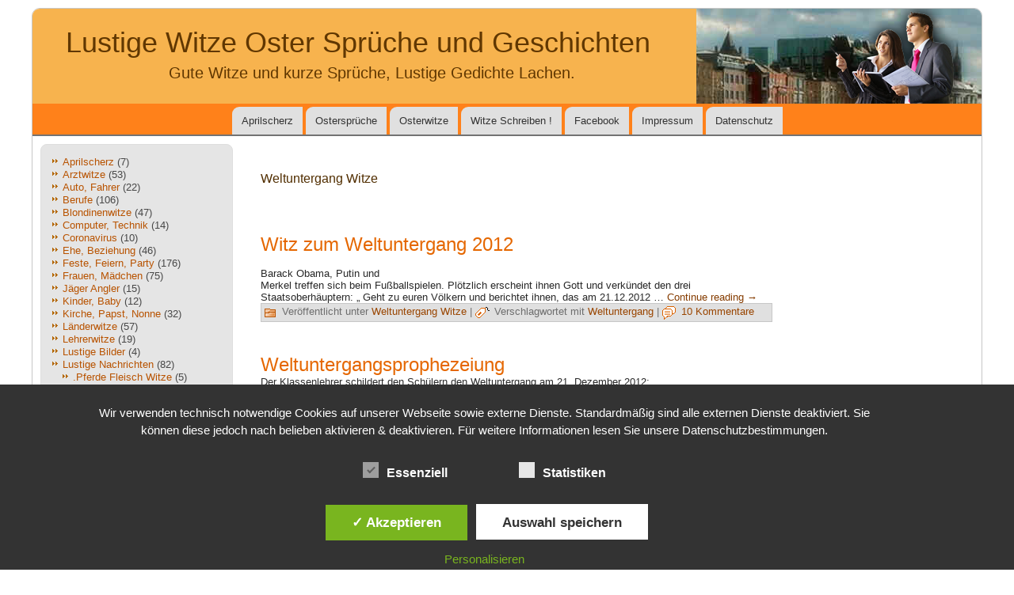

--- FILE ---
content_type: text/html; charset=utf-8
request_url: https://www.google.com/recaptcha/api2/aframe
body_size: 269
content:
<!DOCTYPE HTML><html><head><meta http-equiv="content-type" content="text/html; charset=UTF-8"></head><body><script nonce="1AF2QjPNzYnqzaoSMKTS8w">/** Anti-fraud and anti-abuse applications only. See google.com/recaptcha */ try{var clients={'sodar':'https://pagead2.googlesyndication.com/pagead/sodar?'};window.addEventListener("message",function(a){try{if(a.source===window.parent){var b=JSON.parse(a.data);var c=clients[b['id']];if(c){var d=document.createElement('img');d.src=c+b['params']+'&rc='+(localStorage.getItem("rc::a")?sessionStorage.getItem("rc::b"):"");window.document.body.appendChild(d);sessionStorage.setItem("rc::e",parseInt(sessionStorage.getItem("rc::e")||0)+1);localStorage.setItem("rc::h",'1769438469621');}}}catch(b){}});window.parent.postMessage("_grecaptcha_ready", "*");}catch(b){}</script></body></html>

--- FILE ---
content_type: application/javascript
request_url: https://www.gute-witze.at/wp-content/themes/immobilie00903/script.responsive.js?ver=6.9
body_size: 3946
content:
/* Created by Artisteer v4.3.0.60745 */
/*jshint forin:true, noarg:true, noempty:true, eqeqeq:true, bitwise:true, strict:true, undef:true, curly:false, browser:true, jquery:false */
/*global jQuery */

var responsiveDesign = {
    isResponsive: false,
    isDesktop: false,
    isTablet: false,
    isPhone: false,
    lockedResponsiveMode: '', // free mode from start

    responsiveType: 'desktop',
    responsiveTypeIdx: 1,
    lockedResponsiveType: '',

    isCurrentDefaultResponsive: false,

    defaultResponsive: [ false, true, true, true, true ], // turn on/off old or new responsive modes

    windowWidth: 0,

    responsive: (function ($) {
        "use strict";
        return function () {
            var html = $("html");
            this.windowWidth = $(window).width();
            var triggerEvent = false;

            var isRespVisible = $("#art-resp").is(":visible");
            if (this.lockedResponsiveMode === 'desktop') isRespVisible = false;

            if (isRespVisible && !this.isResponsive) {
                html.addClass("responsive").removeClass("desktop");
                this.isResponsive = true;
                this.isDesktop = false;
                triggerEvent = true;
            } else if (!isRespVisible && !this.isDesktop) {
                html.addClass("desktop").removeClass("responsive default-responsive responsive-tablet responsive-phone");
                this.isResponsive = this.isTablet = this.isPhone = false;
                this.isDesktop = true;
                triggerEvent = true;
            }

            if (this.isResponsive) {
                // additional check to lock responsive mode
                var isTablet = this.lockedResponsiveMode === 'tablet' || ($("#art-resp-t").is(":visible") && this.lockedResponsiveMode === '');
                var isPhone = this.lockedResponsiveMode === 'phone' || ($("#art-resp-m").is(":visible") && this.lockedResponsiveMode === '');
                if (isTablet && !this.isTablet) {
                    html.addClass("responsive-tablet").removeClass("responsive-phone");
                    this.isTablet = true;
                    this.isPhone = false;
                    triggerEvent = true;
                } else if (isPhone && !this.isPhone) {
                    html.addClass("responsive-phone").removeClass("responsive-tablet");
                    this.isTablet = false;
                    this.isPhone = true;
                    triggerEvent = true;
                }
            }

            var prevResponsiveIndx = this.responsiveTypeIdx;
            if (this.lockedResponsiveType === 'tabletlandscape' || ($("#art-resp-tablet-landscape").is(":visible") && this.lockedResponsiveType === '')) {
                this.responsiveType = 'tabletlandscape';
                this.responsiveTypeIdx = 1;
            } else if (this.lockedResponsiveType === 'tabletportrait' || ($("#art-resp-tablet-portrait").is(":visible") && this.lockedResponsiveType === '')) {
                this.responsiveType = 'tabletportrait';
                this.responsiveTypeIdx = 2;
            } else if (this.lockedResponsiveType === 'phonelandscape' || ($("#art-resp-phone-landscape").is(":visible") && this.lockedResponsiveType === '')) {
                this.responsiveType = 'phonelandscape';
                this.responsiveTypeIdx = 3;
            } else if (this.lockedResponsiveType === 'phoneportrait' || ($("#art-resp-phone-portrait").is(":visible") && this.lockedResponsiveType === '')) {
                this.responsiveType = 'phoneportrait';
                this.responsiveTypeIdx = 4;
            } else { //if (this.lockedResponsiveType === 'desktop' || ($("#art-resp-desktop").is(":visible") && this.lockedResponsiveType === '')) {
                this.responsiveType = 'desktop';
                this.responsiveTypeIdx = 0;
            }

            if (triggerEvent || prevResponsiveIndx !== this.responsiveTypeIdx) {
                triggerEvent = true;
                
                if (this.isResponsive && this.defaultResponsive[ this.responsiveTypeIdx ]) {
                    this.isCurrentDefaultResponsive = true;
                    html.removeClass('custom-responsive').addClass('default-responsive');
                } else {
                    this.isCurrentDefaultResponsive = false;
                    html.removeClass('default-responsive').addClass('custom-responsive');
                }
            }

            if (triggerEvent) {
                $(window).trigger("responsive", this);
            }

            $(window).trigger("responsiveResize", this);
        };
    })(jQuery),
    initialize: (function ($) {
        "use strict";
        return function () {
            // get correct defaultResponsive
            if (typeof defaultResponsiveData !== 'undefined') responsiveDesign.defaultResponsive = defaultResponsiveData;

            $("<div id=\"art-resp\"><div id=\"art-resp-m\"></div><div id=\"art-resp-t\"></div></div>").appendTo("body");
            $('<div id="art-resp-tablet-landscape" /><div id="art-resp-tablet-portrait" /><div id="art-resp-phone-landscape" /><div id="art-resp-phone-portrait" />').appendTo('body');


            /* (1) Use this code for debug instead of (2):
             * var resizeTimeout;
             * $(window).resize(function () {
             * clearTimeout(resizeTimeout);
             * resizeTimeout = setTimeout(function () { responsiveDesign.responsive(); }, 50);
             * });
             */

            /* (2) Use this code for production and comment (1): */
            $(window).resize(function () {
                responsiveDesign.responsive();
            });

            $(window).trigger("resize");
        };
    })(jQuery),
    // lock responsive in some mode: desktop, tablet or phone for editor
    lockResponsiveType: function (mode) {
        responsiveDesign.lockedResponsiveType = mode;

        if (mode.indexOf('tablet') === 0) mode = 'tablet';
        if (mode.indexOf('phone') === 0) mode = 'phone';

        responsiveDesign.lockedResponsiveMode = mode;
    },
    // using in editor to turn off default responsive
    toogleDefaultResponsive: function (type, val) {
        var old = responsiveDesign.defaultResponsive[ type ];
        responsiveDesign.defaultResponsive[ type ] = val;
        if (old !== val) responsiveDesign.responsiveTypeIdx = -1;
    }
};

function responsiveAbsBg(responsiveDesign, el, bg) {
    "use strict";
    if (bg.length === 0)
        return;

    var desktopBgTop = bg.attr("data-bg-top");
    var desktopBgHeight = bg.attr("data-bg-height");

    if (responsiveDesign.isResponsive) {
        if (typeof desktopBgTop === "undefined" || desktopBgTop === false) {
            bg.attr("data-bg-top", bg.css("top"));
            bg.attr("data-bg-height", bg.css("height"));
        }

        var elTop = el.offset().top;
        var elHeight = el.outerHeight();
        bg.css("top", elTop + "px");
        bg.css("height", elHeight + "px");
    } else if (typeof desktopBgTop !== "undefined" && desktopBgTop !== false) {
        bg.css("top", desktopBgTop);
        bg.css("height", desktopBgHeight);
        bg.removeAttr("data-bg-top");
        bg.removeAttr("data-bg-height");
    }
}

var responsiveImages = (function ($) {
    "use strict";
    return function (responsiveDesign) {
        $("img[width]").each(function () {
            var img = $(this), newWidth = "", newMaxWidth = "", newHeight = "";
            if (responsiveDesign.isResponsive) {
                newWidth = "auto";
                newHeight = "auto";
                newMaxWidth = "100%";

                var widthAttr = img.attr("width");
                if (widthAttr !== null && typeof (widthAttr) === "string" && widthAttr.indexOf("%") === -1) {
                    newWidth = "100%";
                    newMaxWidth = parseInt($.trim(widthAttr), 10) + "px";
                }
            }
            img.css("width", newWidth).css("max-width", newMaxWidth).css("height", newHeight);
        });
    };
})(jQuery); 

var responsiveVideos = (function ($) {
    "use strict";
    return function (responsiveDesign) {
        $("iframe[width],object[width],embed[width]").each(function () {
            var obj = $(this);
            if ((obj.is('[width]') && obj.attr("width").indexOf("%") !== -1) ||
                (obj.is('[class]') && obj.attr("class").indexOf("twitter") !== -1) ||
                (obj.id && obj.id.indexOf("google") !== -1))
                return;
            var container = obj.parent(".art-responsive-embed");
            if (responsiveDesign.isResponsive) {
                if (container.length !== 0)
                    return;
                container = $("<div class=\"art-responsive-embed\">").insertBefore(obj);
                obj.appendTo(container);
            } else if (container.length > 0) {
                obj.insertBefore(container);
                container.remove();
            }
        });
    };
})(jQuery);

// this must be called for collages only!
var responsiveTextblocks = (function ($) {
    "use strict";
    return function (slider, responsiveDesign) {
        slider.find(".art-textblock").each(function () {
            if (parseInt(slider.attr("data-width"), 10) === 0) {
                return true;
            }
            var tb = $(this);
            var c = slider.width() / slider.attr("data-width");
            tb.css({
                "height": "",
                "width": "",
                "top": "",
                "margin-left": ""
            });
            if (responsiveDesign.isResponsive) {
                var tbHeight = parseInt(tb.css("height"), 10);
                var tbWidth = parseInt(tb.css("width"), 10);
                var tbTop = parseInt(tb.css("top"), 10);
                var tbMargin = parseInt(tb.css("margin-left"), 10);
                tb.add(tb.find('div')).css({
                    "height": tbHeight * c,
                    "width": tbWidth * c
                });
                tb.css("top", tbTop * c);
                tb.attr("style", function (i, s) { return s + "margin-left: " + (tbMargin * c) + "px !important"; });
            }
        });
    };
})(jQuery);

var responsiveSlider = (function ($) {
    "use strict";
    return function (responsiveDesign) {
        $(".art-slider").each(function () {
            var s = $(this);

            var isHeaderSlider = s.parent('.art-header').length > 0 || s.parent('.art-pageslider').length > 0;
            if (!isHeaderSlider && responsiveDesign.isResponsive) {
                responsiveTextblocks(s, responsiveDesign);
                return;
            }

            var initialWidth = s.attr("data-width");
            var initialHeight = s.attr("data-height");

            // set size

            var obj = s.data("slider");
            if (!obj) {
                return false;
            }

            var inner = s.find(".art-slider-inner");

            if (!responsiveDesign.isResponsive && obj.settings.helper) {
                obj.settings.helper.updateSize(inner, { width: initialWidth, height: initialHeight });
                return;
            }

            // set slider
            if (obj && obj.settings.helper) {
                $(window).on("responsiveResize", function updateSize() {
                    if (obj.settings.animation === "fade") return;
                    if (responsiveDesign.isCurrentDefaultResponsive) {
                        obj.settings.helper.updateSize(inner, { width: initialWidth, height: initialHeight });
                        $.each(inner.children(), function () {
                            $(this).css(
                                "background-position",
                                -Math.floor(initialWidth / 2 - parseInt(inner.outerWidth(), 10) / 2) + "px" +
                                -Math.floor(initialHeight / 2 - parseInt(inner.outerHeight(), 10) / 2) + "px "
                            );
                        });
                    } else {
                        $(window).off("responsiveResize", updateSize);
                    }
                });
            }
        });
    };
})(jQuery);

var responsiveCollages = (function ($) {
    "use strict";
    return function (responsiveDesign) {
        $(".art-collage").each(function() {
            var collage = $(this);
            var slider = collage.find(".art-slider");

            var initialWidth = slider.attr("data-width");
            var initialHeight = slider.attr("data-height");

            var parent = collage.closest(':not(.image-caption-wrapper, .art-collage)');
            var parentIcw = collage.closest('.image-caption-wrapper');
            var parentWidth = parent.width();
            var collageWidth = collage.width();

            // for responsive try to make collage smaller
            // a) no icw - check collage width and parent
            // b) with icw - collage is bigger than icw
            var doms = collage
                .add(slider)
                .add(collage.closest(".image-caption-wrapper"));

            // so try to make collage smaller
            if (responsiveDesign.isResponsive && collageWidth > parentWidth || (parentIcw.length > 0 && collageWidth > parentIcw.width())) {
                doms.css("width", "100%");
            }

            // but if icw make collage too bit reset it width to noraml
            collageWidth = collage.width();
            if (collageWidth > initialWidth) {
                doms.css("width", "");
            }

            var c = slider.width() / initialWidth;
            var h = c * initialHeight;
            slider.css("height", h + "px");
        });
    };
})(jQuery);


jQuery(window).bind("responsive", (function ($) {
    "use strict";
    return function (event, responsiveDesign) {
        // so this event is main and it generate sub events to make important changes before we will modify slider
        // for example we move out of slider menu button, and it change slider size
        $(window).trigger('responsivePage', responsiveDesign);
        responsiveImages(responsiveDesign);
        responsiveVideos(responsiveDesign);

        responsiveSlider(responsiveDesign);
        responsiveNavigator(responsiveDesign);
    };
})(jQuery));

jQuery(window).bind("responsiveResize", (function ($) {
    "use strict";
    return function (event, responsiveDesign) {
        responsiveCollages(responsiveDesign);
        responsiveNavigator(responsiveDesign);
    };
})(jQuery));

jQuery(function ($) {
    if (!browser.ie || browser.version > 8) return;
    var timeout;
    $(window).on("resize", function () {
        clearTimeout(timeout);
        timeout = setTimeout(function() {
            responsiveCollages(responsiveDesign);
            responsiveNavigator(responsiveDesign);
        }, 25);
    });
    responsiveCollages(responsiveDesign);
    responsiveNavigator(responsiveDesign);
});

var responsiveHeader = (function ($) {
    "use strict";
    return function(responsiveDesign) {
        var header = $("header.art-header");
        var headerSlider = header.find(".art-slider");

        if (headerSlider.length) {
            var firstSlide = headerSlider.find(".art-slide-item").first();
            var slidebg = firstSlide.css("background-image").split(",");
            var previousSibling = headerSlider.prev();
            var sliderNav = headerSlider.siblings(".art-slidenavigator");
            if (slidebg.length && responsiveDesign.isResponsive) {
                // if prev is menu in header
                if (previousSibling.is("nav.art-nav")) {
                    sliderNav.attr("data-offset", previousSibling.height());
                }
            } else {
                sliderNav.removeAttr("data-offset");
                header.removeAttr("style");
            }
        }
    };
})(jQuery);

jQuery(window).bind("responsiveResize", (function ($) {
    "use strict";
    return function (event, responsiveDesign) {
        responsiveAbsBg(responsiveDesign, $(".art-header"), $("#art-header-bg"));
    };
})(jQuery));

jQuery(window).bind("responsive", (function ($) {
    "use strict";
    return function (event, responsiveDesign) {
        if (browser.ie && browser.version <= 8) return;

        if (responsiveDesign.isResponsive) {
            $(window).on("responsiveResize.header", function () {
                responsiveHeader(responsiveDesign);
            });
        } else {
            $(window).trigger("responsiveResize.header");
            $(window).off("responsiveResize.header");
        }
    };
})(jQuery));

jQuery(window).bind("responsiveResize", (function ($) {
    "use strict";
    return function (event, responsiveDesign) {
        responsiveAbsBg(responsiveDesign, $("nav.art-nav"), $("#art-hmenu-bg"));
        $(window).trigger("responsiveNav", { responsiveDesign: responsiveDesign });
    };
})(jQuery));



jQuery(function($) {
    "use strict";
    $(".art-hmenu a").each(function() {
        var link = $(this);
        if (link.get(0).href === location.href) {
            link.addClass("active").parents("li").addClass("active");
            return false;
        }
    });
});



jQuery(function($) {
    $('<a href=\"#\" class=\"art-menu-btn\"><span></span><span></span><span></span></a>').insertBefore(".art-hmenu").click(function(e) {
        var menu = $(this).next();
        if (menu.is(":visible")) {
            menu.slideUp("fast", function() {
                $(this).removeClass("visible").css("display", "");
            });
        } else {
            menu.slideDown("fast", function() {
                $(this).addClass("visible").css("display", "");
            });
        }
        e.preventDefault();
    });
});

var responsiveLayoutCell = (function ($) {
    "use strict";
    return function (responsiveDesign) {
        $(".art-content .art-content-layout-row,.art-footer .art-content-layout-row").each(function () {
            var row = $(this);
            var rowChildren = row.children(".art-layout-cell");
            if (rowChildren.length > 0) {
                var c;
                row.removeClass("responsive-layout-row-2").removeClass("responsive-layout-row-3").removeClass("responsive-layout-row-1");
                if (rowChildren.length === 1) {
                    c = 1;
                    row.addClass("responsive-layout-row-1");
                } else if (rowChildren.length % 2 === 0) {
                    var c = 2;
                    row.addClass("responsive-layout-row-2");
                } else {
                    var c = 3;
                    row.addClass("responsive-layout-row-3");
                }
                if (c > 0 && responsiveDesign.isTablet) {
                    rowChildren.addClass("responsive-tablet-layout-cell").each(function (i) {
                        if ((i + 1) % c === 0) {
                            $(this).after("<div class=\"cleared responsive-cleared\">");
                        }
                    });
                } else {
                    rowChildren.removeClass("responsive-tablet-layout-cell");
                    row.children(".responsive-cleared").remove();
                }
            }
        });
    };
})(jQuery);

jQuery(window).bind("responsive", function (event, responsiveDesign) {
    "use strict";

    responsiveLayoutCell(responsiveDesign);
});



//setTimeout(function () { $("html").addClass("desktop") }, 0);

if (!browser.ie || browser.version > 8) {
    jQuery(responsiveDesign.initialize);
} else {
    jQuery("html").addClass("desktop");
}
